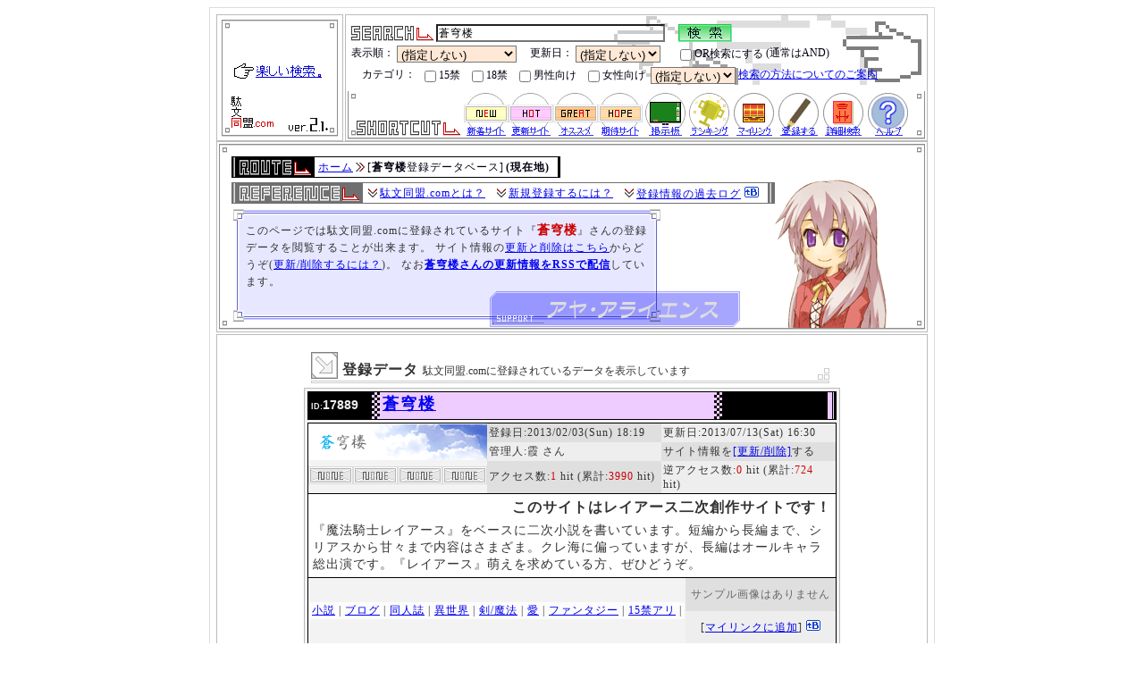

--- FILE ---
content_type: text/html; charset=Shift_JIS
request_url: http://www.dabun-doumei.com/data/17889.html
body_size: 6889
content:
<!DOCTYPE HTML PUBLIC "-//W3C//DTD HTML 4.01//EN" "http://www.w3.org/TR/html4/strict.dtd">
<html lang="ja">
<head>
	<meta http-equiv="Content-Type" content="text/html;charset=Shift_JIS">
	<title>蒼穹楼 :: 駄文同盟.com 登録データベース</title>
	<meta name="description" content="全創作系検索エンジン・駄文同盟.comに登録されている『蒼穹楼』のサイト情報と投稿記事を閲覧できます(登録者:霞さん/自称:レイアース二次創作サイトだそうです) [更新:2013/07/13]">
	<meta name="Keywords" content="蒼穹楼,霞,レイアース,クレフ,海,クレ海,魔法騎士レイアース,CLAMP,フェ風">
	<meta http-equiv="Content-Style-Type" content="text/css">
	<meta http-equiv="Content-Script-Type" content="text/javascript">
	<meta name="author" content="hachiman_cian/八満とシアン">
	<link rel="index" href="http://www.dabun-doumei.com/">
	<link rel="back" href="http://www.dabun-doumei.com/">
	<link rel="next" href="http://www.dabun-doumei.com/">
	<link rel="shortcut icon" href="../image/favicon.ico">
	<link rel="stylesheet" href="../css/common.css" type="text/css">
	<link rel="stylesheet" href="../css/top2nd.css" type="text/css">
	<link rel="stylesheet" href="../css/search.css" type="text/css">
	<link rel="stylesheet" href="../css/data.css" type="text/css">
	<link rel="stylesheet" href="http://www.dabun-doumei.com/css/kt_css2nd.php" type="text/css">
	<link rel="alternate" type="application/rss+xml" title="『蒼穹楼』のフィードRSS" href="http://www.dabun-doumei.com/rss/17/17889.xml">
	<link rel="alternate" type="application/rss+xml" title="新着サイトのフィードRSS" href="http://www.dabun-doumei.com/rss/new.xml">
	<link rel="alternate" type="application/rss+xml" title="更新サイトのフィードRSS" href="http://www.dabun-doumei.com/rss/renew.xml">
	<link rel="alternate" type="application/rss+xml" title="オススメサイトのフィードRSS" href="http://www.dabun-doumei.com/rss/great.xml">
	<link rel="alternate" type="application/rss+xml" title="注目サイトのフィードRSS" href="http://www.dabun-doumei.com/rss/hope.xml">
</head>
<body>
<div id="main_body">
<div id="main_logo">
	<a href="http://www.dabun-doumei.com/" title="駄文同盟.comトップページに戻ります"><img src="http://www.dabun-doumei.com/image/main_logo.gif" width="140" height="140" alt="駄文同盟.com"></a><br>
</div>
<div id="sub_logo_shortcut_bg">
	<div id="sub_logo_shortcut">
		<div id="ys_searchagain">
			<form action="http://www.dabun-doumei.com/search.php" method="get" name="form">
			<fieldset>
				<legend>再検索窓</legend>
				<img src="/image/icon_search.gif" width="92" height="17" alt="search" style="margin:0px">
				<input type=text name="q" value="蒼穹楼" class="main" onfocus="this.style.backgroundColor='#fafafa'" onblur="this.style.backgroundColor='transparent'">　
				<input type="image" name="submit" value=" 検 索 " src="/image/icon_button_green.gif" alt=" 検 索 ">
			</fieldset>
			<fieldset>
				<legend>オプション</legend>
				表示順：
				<select name="sort">
					<option value="" selected="selected">(指定しない)
					<option value="RenewTime">更新日順(新)で
					<option value="RegTime">登録日順(新)で
					<option value="Access1">アクセス数(多)で
					<option value="Access2">総アクセス数(多)で
					<option value="Mark">マーク優先で
					<option value="Tag">人気優先で
				</select>
				　更新日：
				<select name="last">
					<option value="" selected="selected">(指定しない)
					<option value="1">1日以内
					<option value="2">2日以内
					<option value="3">3日以内
					<option value="7">7日以内
					<option value="14">14日以内
					<option value="30">30日以内
				</select>
				　<label for="Label_Selecter"><input type="checkbox" name="selecter" value="OR" id="Label_Selecter">OR検索にする</label>(通常はAND)
			</fieldset>
			<fieldset>
				<legend>オプション2</legend>
				　カテゴリ：
				<label for="Label_KtSelecter_10_09"><input type="checkbox" name="kt[]" value="10_09" id="Label_KtSelecter_10_09">15禁</label>
				<label for="Label_KtSelecter_10_08"><input type="checkbox" name="kt[]" value="10_08" id="Label_KtSelecter_10_08">18禁</label>
				<label for="Label_KtSelecter_10_05"><input type="checkbox" name="kt[]" value="10_05" id="Label_KtSelecter_10_05">男性向け</label>
				<label for="Label_KtSelecter_10_06"><input type="checkbox" name="kt[]" value="10_06" id="Label_KtSelecter_10_06">女性向け</label>
				<select name="ktselecter">
					<option value="NOT">を除外する
					<option value="AND">オンリー
					<option value="" selected="selected">(指定しない)
				</select>
				<a href="#HOW_ABOUT_SEARCH">検索の方法についてのご案内</a>
			</fieldset>
			</form>
		</div>
		<p id="ys_shortcut">
			<img src="/image/icon_shortcut.gif" width="116" height="17" alt="ショートカットメニュー">
			<a href="http://www.dabun-doumei.com/new/" title="駄文同盟.comに登録された新着サイトの情報を参照できます"><img src="/image/icon_shortcut_new.gif" width="50" height="50" alt="新着サイト"></a><!-- 
			 --><a href="http://www.dabun-doumei.com/renew/" title="駄文同盟.comに登録されているサイトの更新情報を参照できます"><img src="/image/icon_shortcut_renew.gif" width="50" height="50" alt="更新サイト"></a><!-- 
			 --><a href="http://www.dabun-doumei.com/great/" title="駄文同盟.comが自信を持ってオススメするサイトの情報を参照できます"><img src="/image/icon_shortcut_m1.gif" width="50" height="50" alt="おすすめサイト"></a><!-- 
			 --><a href="http://www.dabun-doumei.com/hope/" title="駄文同盟.comがいま特に注目しているサイトの情報を参照できます"><img src="/image/icon_shortcut_m3.gif" width="50" height="50" alt="期待サイト"></a><!-- 
			 --><a href="http://www.dabun-doumei.com/bbs/" title="画像アップロードなどの機能をもったサイト宣伝掲示板へ行きます"><img src="/image/icon_shortcut_bbs.gif" width="50" height="50" alt="サイト宣伝掲示板"></a><!-- 
			 --><a href="http://www.dabun-doumei.com/rank.html" title="人気サイト、人気キーワードなどの最新ランキングをご覧になれます"><img src="/image/icon_shortcut_ranking.gif" width="50" height="50" alt="各種最新ランキング"></a><!-- 
			 --><a href="http://www.dabun-doumei.com/yomi.cgi?mode=mylink" title="マイリンクページを参照できます"><img src="/image/icon_shortcut_mylink.gif" width="50" height="50" alt="マイリンク"></a><!-- 
			 --><a href="http://www.dabun-doumei.com/for_leaguer.html" title="駄文同盟.comにあなたのサイトを新規登録することが出来ます"><img src="/image/icon_shortcut_league.gif" width="50" height="50" alt="新規登録"></a><!-- 
			 --><a href="http://www.dabun-doumei.com/search.php" title="カテゴリを用いた詳細な検索を行うことが出来ます"><img src="/image/icon_shortcut_search.gif" width="50" height="50" alt="詳細検索"></a><!-- 
			 --><a href="http://www.dabun-doumei.com/help.html" title="このサイトに関するヘルプページを参照できます"><img src="/image/icon_shortcut_help.gif" width="50" height="50" alt="ヘルプ"></a>
		</p>
	</div>
</div>
<div id="page_information">
	<div class="page_information_chara" id="pi_chara51">
		<div id="div_bar_top_page_information"><img src="http://www.dabun-doumei.com/image/spacer.gif" alt=" "></div>
		<div id="page_information_bg">
			<table border="0" cellspacing="0" class="pan_kuzu_bg">
			<tr>
<!-- ここからパンくずリスト -->
				<td class="pan_home"><a href="http://www.dabun-doumei.com/" title="駄文同盟.comのホーム(indexページ)です">ホーム</a></td>
				<td class="pan_kuzu"><img src="http://www.dabun-doumei.com/image/spacer.gif" width="12" height="12" alt="→"></td>
				<td>[<dfn>蒼穹楼</dfn>登録データベース]</td>
				<td class="pan_last">(現在地)</td>
			</tr>
			</table>
			<table border="0" cellspacing="0" class="reference_bg">
			<tr>
				<td class="reference_home"><img src="http://www.dabun-doumei.com/image/spacer.gif" width="12" height="12" alt="↓"></td>
				<td><a href="http://www.dabun-doumei.com/about.html" title="駄文同盟.comとは？">駄文同盟.comとは？</a></td>
<!-- ここからリファレンス -->
				<td class="reference_kuzu"><img src="http://www.dabun-doumei.com/image/spacer.gif" width="12" height="12" alt="↓"></td>
				<td><a href="http://www.dabun-doumei.com/league.html" title="新規登録する">新規登録するには？</a></td>
				<td class="reference_kuzu"><img src="http://www.dabun-doumei.com/image/spacer.gif" width="12" height="12" alt="↓"></td>
				<td><a href="http://www.google.com/search?hl=ja&amp;q=%91%93%E2u%98O+site%3Ahttp%3A%2F%2Fwww.dabun-doumei.com%2Fdaily%2F&amp;filter=0">登録情報の過去ログ</a> <a href="http://b.hatena.ne.jp/entry/http://www.dabun-doumei.com/data/17889.html"><img src="../image/Icon_B-entry.gif" alt="はてなブックマーク" title="はてなブックマークにこのページを追加する" width="16" height="12"></a></td>
				<td class="reference_last"><img src="http://www.dabun-doumei.com/image/spacer.gif" width="12" height="12" alt="spacer"></td>
			</tr>
			</table>
			<p>
<!-- ここからページインフォメーション -->
				このページでは駄文同盟.comに登録されているサイト『<strong class="emphasis2">蒼穹楼</strong>』さんの登録データを閲覧することが出来ます。
				サイト情報の<a href="http://www.dabun-doumei.com/regist_ys.cgi?mode=enter&id=17889" rel="nofollow">更新と削除はこちら</a>からどうぞ(<a href="http://www.dabun-doumei.com/revision.html" title="更新/削除する">更新/削除するには？</a>)。
				なお<strong><a href="http://www.dabun-doumei.com/rss/17/17889.xml" title="更新情報RSS">蒼穹楼さんの更新情報をRSSで配信</a></strong>しています。
			</p>
		</div>
		<div id="div_bar_bottom_page_information"><img src="http://www.dabun-doumei.com/image/spacer.gif" alt=" "></div>
	</div>
</div>

<div id="contents_end">
	<div class="div_bar_top_794px"></div>
	<div class="div_bar_middle_794px" id="enter_data">
		<h3 class="corner_title_794px">
			登録データ
			<span>駄文同盟.comに登録されているデータを表示しています</span>
		</h3>
		<!-- ログ表示 -->
		<div class="kt_site_body">
			<h1 class="for_arege"><span class="kt_site_id"><span class="kt_site_id_OverID">ID:</span>17889</span> <a href="http://www.dabun-doumei.com/rank.cgi?mode=link&amp;id=17889&amp;url=http%3A%2F%2Fbluecastle902.blog.fc2.com%2F" title="『蒼穹楼』さんを同じウィンドウで開きます">蒼穹楼</a></h1>
			<table class="kt_site_status" border="0" cellspacing="0" cellpadding="0" summary="蒼穹楼登録情報">
				<tr>
					<td rowspan="2" class="kt_site_banner"><div class="hidden_banner"><a href="http://www.dabun-doumei.com/rank.cgi?mode=link&amp;id=17889&amp;url=http%3A%2F%2Fbluecastle902.blog.fc2.com%2F" title="『蒼穹楼』さんを新しいウィンドウで開きます" target="_blank"><img src="http://blog-imgs-58.fc2.com/b/l/u/bluecastle902/banner.gif" alt="蒼穹楼さん"></a></div></td>
					<td class="kt_site_1">登録日:2013/02/03(Sun) 18:19</td>
					<td class="kt_site_2">更新日:2013/07/13(Sat) 16:30</td>
				</tr>
				<tr>
					<td class="kt_site_2">管理人:霞 さん</td>
					<td class="kt_site_1">サイト情報を<a href="http://www.dabun-doumei.com/regist_ys.cgi?mode=enter&id=17889" rel="nofollow">[更新/削除]</a>する</td>
				</tr>
				<tr>
					<td><!-- 
--><img src="http://www.dabun-doumei.com/image/none.gif" width="50" height="20" alt="-"><!-- --><img src="http://www.dabun-doumei.com/image/none.gif" width="50" height="20" alt="-"><!-- --><img src="http://www.dabun-doumei.com/image/none.gif" width="50" height="20" alt="-"><!-- --><img src="http://www.dabun-doumei.com/image/none.gif" width="50" height="20" alt="-"><!-- 
					 --></td>
					<td class="kt_site_1">アクセス数:<span class="emphasis">1</span> hit (累計:<span class="emphasis">3990</span> hit)</td>
					<td class="kt_site_2">逆アクセス数:<span class="emphasis">0</span> hit (累計:<span class="emphasis">724</span> hit)</td>
				</tr>
			</table>
			<div class="kt_site_comment">
				<h2>このサイトはレイアース二次創作サイトです！</h2>
				<p>
					『魔法騎士レイアース』をベースに二次小説を書いています。短編から長編まで、シリアスから甘々まで内容はさまざま。クレ海に偏っていますが、長編はオールキャラ総出演です。『レイアース』萌えを求めている方、ぜひどうぞ。
				</p>
				
			</div>
			<table class="kt_site_kt" border="0" cellspacing="0" summary="蒼穹楼登録情報part2">
				<tr>
					<td rowspan="2">
						<p>
							<a href="http://www.dabun-doumei.com/01/02/">小説</a> | <a href="http://www.dabun-doumei.com/01/04/">ブログ</a> | <a href="http://www.dabun-doumei.com/07/71/">同人誌</a> | <a href="http://www.dabun-doumei.com/08/01/">異世界</a> | <a href="http://www.dabun-doumei.com/08/02/">剣/魔法</a> | <a href="http://www.dabun-doumei.com/08/15/">愛</a> | <a href="http://www.dabun-doumei.com/08/81/">ファンタジー</a> | <a href="http://www.dabun-doumei.com/10/09/">15禁アリ</a> | 
						</p>
					</td>
					<td class="kt_sample_0">サンプル画像はありません
					</td>
				</tr>
				<tr>
					<td class="kt_mylink">
						[<a href="http://www.dabun-doumei.com/yomi.cgi?mylinkact=add&amp;mylinkid=17889&amp;mylinkname_add=%91%93%E2u%98O" title="『蒼穹楼』さんをあなたのマイリンクに追加します" rel="nofollow">マイリンクに追加</a>]
						<a href="http://b.hatena.ne.jp/entry/http://www.dabun-doumei.com/data/17889.html"><img src="../image/Icon_B-entry.gif" alt="はてなブックマーク" title="はてなブックマークにこのページを追加する" width="16" height="12"></a>
					</td>
				</tr>
			</table>
			<div class="kt_ai">
				駄文同盟.com内蔵AIによる鑑定 :: <span class="lv1">
				</span>管理人<strong>霞</strong>さんの運営する<span class="lv1">主に小説やブログや駄文など</span>を載せている<span class="lv1">一部15禁アリ</span>サイト<span class="lv1"></span>のようです。
				<hr style="margin:2px 5px;width:90%;">
				関連キーワード ::  <a href="http://www.dabun-doumei.com/search.php?q=%83%8C%83C%83A%81%5B%83X">レイアース</a> <a href="http://www.dabun-doumei.com/search.php?q=%83N%83%8C%83t">クレフ</a> <a href="http://www.dabun-doumei.com/search.php?q=%8AC">海</a> <a href="http://www.dabun-doumei.com/search.php?q=%83N%83%8C%8AC">クレ海</a> <a href="http://www.dabun-doumei.com/search.php?q=%96%82%96%40%8BR%8Em%83%8C%83C%83A%81%5B%83X">魔法騎士レイアース</a> <a href="http://www.dabun-doumei.com/search.php?q=CLAMP">CLAMP</a> <a href="http://www.dabun-doumei.com/search.php?q=%83t%83F%95%97">フェ風</a>
				<hr style="margin:2px 5px;width:90%;">
				実URL :: <strong><a href="http://bluecastle902.blog.fc2.com/">http://bluecastle902.blog.fc2.com/</a></strong><br>
				更新情報RSSのURL : <strong><a href="http://www.dabun-doumei.com/rss/17/17889.xml">http://www.dabun-doumei.com/rss/17/17889.xml</a></strong>
			</div>
		</div>
		<div class="kt_hr">
			<img src="http://www.dabun-doumei.com/image/bar_hr_kt.gif" width="296" height="16" alt="hr">
		</div>
		<h3 class="corner_title_794px">
			霞さんの最新の投稿記事
		</h3>
		<p class="enter_sonota">
			霞さんが蒼穹楼について<a href="../bbs/" title="掲示板">掲示板</a>に投稿した記事のうち、最新の1件をピックアップ……するはずでしたが、
			霞さんは最近記事を投稿されていないため、ピックアップできませんでした。
			掲示板の投稿フォームはサイト情報の更新画面にあります(霞さんのみ利用可能です)。
		</p>

	</div>
	<div class="kt_hr" style="margin:10px auto !important;">
		<img src="http://www.dabun-doumei.com/image/bar_hr_kt.gif" width="296" height="16" alt="hr">
	</div>
	<div class="div_bar_middle_794px">

		<h3 class="corner_title_794px">
			蒼穹楼さんのその他の情報
		</h3>
		<p class="enter_sonota">
			蒼穹楼さんのランキング情報を表示しています。ランキングポイントやページランクの詳細についてはこのページの下部にある備考欄をご参照ください。
		</p>
		<ul class="site_data">
			<li>ランキングポイント：8708ポイント</li>
			<li>駄文同盟.com式ページランク：<span class="emphasis2">10</span>(独自算出方法に基づく)</li>
		</ul>
		<table class="ranking_graph" cellpadding="0" cellspacing="0">
			<tr>
				<td><img src="http://www.dabun-doumei.com/image/spacer.gif" width="300" height="20" alt=" "></td>
				<td><img src="http://www.dabun-doumei.com/image/bluegray.gif" width="0" height="20" alt=" "></td>
			</tr>
		</table>
		<p class="enter_sonota">
			蒼穹楼さんについて検索できます。
		</p>
		<ul class="site_data">
				<li><a href="http://search.yahoo.co.jp/search?p=%C1%F3%E3%D6%CF%B0">Yahoo!で蒼穹楼を検索する</a></li>
	<li><a href="http://search.yahoo.co.jp/search?p=%B2%E2">Yahoo!で霞さんを検索する</a></li>
	<li><a href="http://www.google.com/search?rls=ja&amp;q=%91%93%E2u%98O">Googleで蒼穹楼を検索する</a></li>
	<li><a href="http://www.google.com/search?rls=ja&amp;q=%89%E0">Googleで霞さんを検索する</a></li>	<li>駄文同盟.comで<a href="http://www.dabun-doumei.com/search.php?q=%83%8C%83C%83A%81%5B%83X">レイアース</a>を検索する</li>
	<li>駄文同盟.comで<a href="http://www.dabun-doumei.com/search.php?q=%83N%83%8C%83t">クレフ</a>を検索する</li>
	<li>駄文同盟.comで<a href="http://www.dabun-doumei.com/search.php?q=%8AC">海</a>を検索する</li>
	<li>駄文同盟.comで<a href="http://www.dabun-doumei.com/search.php?q=%83N%83%8C%8AC">クレ海</a>を検索する</li>
	<li>駄文同盟.comで<a href="http://www.dabun-doumei.com/search.php?q=%96%82%96%40%8BR%8Em%83%8C%83C%83A%81%5B%83X">魔法騎士レイアース</a>を検索する</li>
	<li>駄文同盟.comで<a href="http://www.dabun-doumei.com/search.php?q=CLAMP">CLAMP</a>を検索する</li>
	<li>駄文同盟.comで<a href="http://www.dabun-doumei.com/search.php?q=%83t%83F%95%97">フェ風</a>を検索する</li>
	<li>駄文同盟.comでの<a href="http://www.google.com/search?hl=ja&amp;q=%91%93%E2u%98O+site%3Ahttp%3A%2F%2Fwww.dabun-doumei.com%2F&amp;filter=0">蒼穹楼さんの活躍</a>を振り返る</li>
	<li>駄文同盟.comでの<a href="http://www.google.com/search?hl=ja&amp;q=%91%93%E2u%98O+site%3Ahttp%3A%2F%2Fwww.dabun-doumei.com%2Fdaily%2F&amp;filter=0">登録情報の過去ログ</a>を振り返る</li>
		</ul>

		<p class="enter_sonota">
			駄文同盟.com管理人に閉鎖/リンク切れ報告を行うことができます。
		</p>
		<form method="post" action="/regist_ys.cgi" style="text-align:center;width:500px;margin:10px auto;">
		<fieldset>
		<legend style="font-size:12px;">ご協力をお願いいたします</legend>
			<input type="hidden" name="mode" value="no_link">
			<input type="hidden" name="id" value="17889">
			<input type="hidden" name="title" value="蒼穹楼">
			<input type="hidden" name="pre" value="on">
			<input type="submit" value="閉鎖/リンク切れを報告する" style="padding:2px;">
		</fieldset>
		</form>

		<div class="AmazonAdWide">
<div>		<dl>
			<dt><a href="http://www.amazon.co.jp/exec/obidos/external-search?tag=eaeacco-22&amp;index=blended&amp;keyword=%E3%83%9A%E3%83%AB%E3%82%BD%E3%83%8A%EF%BC%94" rel="nofollow">ペルソナ４</a><br>[ゲーム部門<span class="lv1">153</span>位!]</dt>
			<dd>
				<a href="http://www.amazon.co.jp/exec/obidos/ASIN/B001675JCU/eaeacco-22/" title="ペルソナ4 (アトラス)"><img src="http://images-jp.amazon.com/images/P/B001675JCU.09._PE0_PC_OU09_SCMZZZZZZZ_.jpg" width="133" height="186" alt="ペルソナ4"><br>ペルソナ4</a>
			</dd>
		</dl>
		<dl>
			<dt><a href="http://www.amazon.co.jp/exec/obidos/external-search?tag=eaeacco-22&amp;index=blended&amp;keyword=%E3%83%86%E3%82%A4%E3%83%AB%E3%82%BA%E3%82%AA%E3%83%96%E3%82%B8%E3%82%A2%E3%83%93%E3%82%B9" rel="nofollow">テイルズオブジアビス</a><br>[DVD部門<span class="lv1">363</span>位!]</dt>
			<dd>
				<a href="http://www.amazon.co.jp/exec/obidos/ASIN/B002EAEDSY/eaeacco-22/" title="テイルズ オブ ジ アビス 8 [DVD] - こだま兼嗣,鈴木千尋,ゆかな (バンダイビジュアル)"><img src="http://g-ec2.images-amazon.com/images/G/09/nav2/dp/no-image-no-ciu._AA160_.gif" width="160" height="160" alt="テイルズ オブ ジ アビス 8 [DVD]"><br>テイルズ オブ ジ アビス 8 [DVD]</a>
			</dd>
		</dl>
		<dl>
			<dt><a href="http://www.amazon.co.jp/exec/obidos/external-search?tag=eaeacco-22&amp;index=blended&amp;keyword=%E3%82%A8%E3%83%AD%E7%94%BB%E5%83%8F" rel="nofollow">エロ画像</a></dt>
			<dd>
				<a href="http://www.amazon.co.jp/exec/obidos/ASIN/B0000ANV2W/eaeacco-22/" title="夏の夜のエロ画像集 [VHS] (シネマK)"><img src="http://g-ec2.images-amazon.com/images/G/09/nav2/dp/no-image-no-ciu._AA160_.gif" width="160" height="160" alt="夏の夜のエロ画像集 [VHS]"><br>夏の夜のエロ画像集 [VHS]</a>
			</dd>
		</dl>
		<dl>
			<dt><a href="http://www.amazon.co.jp/exec/obidos/external-search?tag=eaeacco-22&amp;index=blended&amp;keyword=Rita" rel="nofollow">Rita</a><br>[書籍/マンガ部門<span class="lv1">290</span>位!]</dt>
			<dd>
				<a href="http://www.amazon.co.jp/exec/obidos/ASIN/0486235556/eaeacco-22/" title="Charted Monograms for Needlepoint and Cross-Stitch (Dover Needlework Series) - Rita Weiss (Dover Publications)"><img src="http://images-jp.amazon.com/images/P/0486235556.09._PE0_PC_OU09_SCMZZZZZZZ_.jpg" width="141" height="186" alt="Charted Monograms for Needlepoint and Cross-Stitch (Dover Needlework Series)"><br>Charted Monograms for Needlepoint and Cross-Stitch (Dover Needlework Series)</a>
			</dd>
		</dl>
</div>
			<p>駄文同盟.comで人気のタグに関連したグッズです/リンク先はAmazonとなっております</p>
		</div>

<!-- ここまで本文 -->
	</div>
	<div class="div_bar_hr_794px"></div>
	<div class="div_bar_middle_794px" id="navi_bottom">
		<h3 class="corner_title_794px">
			ページ移動
		</h3>
<!-- ここに次のページへの誘導 -->
		<p>
			<a href="http://www.dabun-doumei.com/" title="駄文同盟.comホーム">駄文同盟.comホーム</a> / <a href="http://www.dabun-doumei.com/search.php" title="詳細検索トップ">詳細検索トップ</a>
			 / <a href="javascript:history.back()" title="ひとつ前のページへ">ひとつ前のページへ</a>
		</p>

	</div>
	<div class="div_bar_hr_794px"></div>
	<div class="div_bar_middle_794px" id="bikou">
		<a name="how_about_search"> </a>
		<h3 class="corner_title_794px">
			備考
		</h3>
		<ul>
			<li><span class="lv2">マークの意味は</span>……それぞれ、
				<img src="http://www.dabun-doumei.com/image/new.gif" alt="新着">は新着サイト、
				<img src="http://www.dabun-doumei.com/image/renew.gif" alt="更新">は更新サイト、
				<img src="http://www.dabun-doumei.com/image/m3.gif" alt="期待">は期待サイト、
				<img src="http://www.dabun-doumei.com/image/m1.gif" alt="オススメ">はおすすめサイト、
				<img src="http://www.dabun-doumei.com/image/m2.gif" alt="提供者">は提供者様サイトとなっています。
			</li>
			<li>
				<span class="lv2">アクセス数などの数字は</span>……
				アクセス数は『駄文同盟.comから蒼穹楼さんへ』のアクセスのあった数を、
				逆アクセス数は『蒼穹楼から駄文同盟.comさんへ』のアクセスのあった数をそれぞれ示しています。
				集計と更新は1日に1回行い、重複したアクセスは計算されません。
				また、どちらもランク用URLでのアクセスでなければカウントされないため、極端に低い数字しかカウントされないことがあります。
			</li>
			<li>
				<span class="lv2">バナー画像やサンプル画像は</span>……
				このページに掲載されているバナーやサンプル画像は蒼穹楼管理人・霞さんに著作権があります。
			</li>
			<li>
				<span class="lv2">ランキングポイント/ページランクは</span>……
				駄文同盟.comでの人気度をポイント化し、そのポイントの多寡に応じてページランクを算出します。
				特に意味のある指標ではありませんが、ないよりはマシということで表示しています。
				なおそのときどきによって上下します。
			</li>
			<li>
				<span class="lv2">背景の色は</span>……
				サイト情報の背景色は<span class="bg_for_men">男性向け</span>がピンク、
				<span class="bg_for_women">女性向け</span>が水色、
				<span class="bg_for_arege">なんらかの特殊さん向け</span>が紫という区分でわけられています。
				いろいろとお気をつけください。
			</li>
		</ul>
	</div>
	<div class="div_bar_hr_794px"></div>
	<div class="div_bar_middle_794px" id="copyright_kt">
		<h3 class="corner_title_794px">
			著作権とサイト情報
			<span>
				copyright / site status
			</span>
		</h3>
		<p>
			<!-- ACR アクセス解析Ver4.1(データベース)タグ開始 -->
			<script type="text/javascript" src="http://log06.v4.ziyu.net/js1.php?0G2086XE2"></script>
			<noscript><a href="http://www.ziyu.net/" target="_blank"><img src="http://log06.v4.ziyu.net/js_no1.php?0G2086XE2" alt="アクセス解析"></a></noscript>
			<!-- ACR アクセス解析Ver4.1タグ終了 --><br>
			“<span class="strike">　　　　　　　　　　</span>もっともアレゲなサーチエンジン。<br>
			&copy;<a href="http://駄文同盟.com" title="http://駄文同盟.com">駄文同盟.com</a> -全創作系個人サイト検索エンジンver.2.1- 管理人:八満とシアン<br>
			URL:<a href="http://www.dabun-doumei.com/" title="&copy;駄文同盟.com -全創作系個人サイト検索エンジンver.2.1-">http://www.dabun-doumei.com/</a> | ver.1[元祖版]:since 2002.6.15 | ver.2:since 2004.11.24<br>
			This &quot;MULTIMEDIA TRASH SEARCH&quot; homepage(=website) is written in JAPANESE.<br>
			FONT Encoding:Japanese(Automatic detection or Shift_JIS) →about <a href="http://search.yahoo.com/search?fr=fp-pull-web-t&amp;p=Shift_JIS" target="_blank" title="how to get JAPANESE FONT ; Shift_JIS">Shift_JIS</a>(English)<br>
			AUTHOR &amp; ADMINISTRATOR : hachiman_cian<br>
		</p>
	</div>
	<div class="div_bar_bottom_794px"></div>
</div>

</div>
</body>
</html>

--- FILE ---
content_type: text/css
request_url: http://www.dabun-doumei.com/css/search.css
body_size: 8964
content:
/* info
-----------------------------------------------
Cascading Style Seets File for dabun-doumei.com
FileName: search.css
Build:    2005.03.07 (駄文同盟.com[ver.2.1])
Author:   hachiman_cian (八満とシアン)
----------------------------------------------- */

/* 基礎部分(大枠としてのdiv・ココの大部分はtop.cssを参照)
----------------------------------------------- */
div.navigator,div#how_about_search{
	border:1px solid #999999;
	background-image:url("../image/bg_div.gif");
	margin-top:2px;
	width:794px;
	clear:both;
}
div.navigator{
	margin-bottom:2px;
}
#ys_searchagain{
	padding:4px 6px 4px 6px;
	height:77px;
	width:636px;
	font-size:12px;
	line-height:1.1em;
	color:#000011;
	background-color:#ffffff;
}
p#ys_shortcut{
	margin:0px 6px 2px 12px;
}

/* 検索マーカー色
----------------------------------------------- */
.much0,.much1,.much2,.much3,.much4,.much5,.much6{
	color:#666666;
}
.much0{background-color:#ff9999;}
.much1{background-color:#ffcc99;}
.much2{background-color:#ffff99;}
.much3{background-color:#ccff99;}
.much4{background-color:#99ffcc;}
.much5{background-color:#aaccff;}
.much6{background-color:#9999ff;}


/* 再検索・フォーム
----------------------------------------------- */
#ys_searchagain{
	background-image:url("../image/bg_searchagain.gif");
	background-position:top right;
	background-repeat:no-repeat;
}
* html #ys_searchagain{
	height:80px;
	overflow:hidden;
}
#ys_searchagain td{
	padding:0px;
}
form{
	margin:0px;
}
#ys_searchagain form{
	padding-top:6px;
}
#ys_searchagain fieldset{
	margin:0 0 4px 0;
	padding:0px;
	border:none;
}
#ys_searchagain input,
#ys_searchagain select,
#ys_searchagain label,
#ys_searchagain img{
	vertical-align:middle;
}
#ys_searchagain legend{
	display:none;
}
#ys_searchagain label{
	padding:1px 3px;
}
form.sort_change{
	font-size:12px;
	margin:5px;
}
option{
	height:1em;		/* ←firefoxで高さが肥大化するため */
}
input.main{
	background-color:transparent;
	font-size:12px;
	letter-spacing:1px;
	padding:1px;
	margin:0px;
	width:250px;
}
#ys_searchagain select{
	background-color:#ffe9d6;
}

/* 結果表示大枠
----------------------------------------------- */
div#div_bar_top_result{
	background-image:url("../image/div_bar_top_result.gif");
	background-repeat:no-repeat;
}
div#result_bg{
	width:610px;
	background-image:url("../image/div_bar_middle_610px.gif");
	background-repeat:repeat-y;
}
div#div_bar_bottom_result{
	background-image:url("../image/div_bar_bottom_610px.gif");
	background-repeat:no-repeat;
}
p.lastp{
	margin-right:2px;
}

/* ナビゲーター(class指定)とはうつーさーち
----------------------------------------------- */
div.div_bar_top_navigator{
	background-image:url("../image/div_bar_top_navigator.gif");
	background-repeat:no-repeat;
}
div.navigator_bg,div#how_about_search_bg{
	background-image:url("../image/div_bar_middle_794px.gif");
	background-repeat:repeat-y;
	padding:2px;
}
div.div_bar_bottom_navigator,div#div_bar_bottom_how_about_search{
	background-image:url("../image/div_bar_bottom_794px.gif");
	background-repeat:no-repeat;
}
div#div_bar_top_how_about_search{
	background-image:url("../image/div_bar_top_794px.gif");
	background-repeat:no-repeat;
}
div#how_about_search_bg p{
	margin:5px 20px 5px 20px;
}
div#navi_bottom{
	padding-top:20px;
	padding-bottom:25px;
}

/* ログ表示
----------------------------------------------- */
div.hit_number,div.hit_numberSearch{
	width:40px;
	height:32px;
	margin:0px 0px 3px 15px;
	padding-top:8px;
	background-image:url("../image/icon_hit_number.gif");
	font-family:"verdana","arial","Impact",sans-serif;
	font-size:18px;
	font-weight:bold;
	text-align:center;
}
div.hit_numberSearch{
	margin:0px 0px 3px 10% !important;
}
div.kt_site_body{
	width:592px;
	border:1px solid #bbbbbb;
	background-color:#f3f3f3;
	padding:3px;
	font-size:12px;
	letter-spacing:1px;
	margin:0px 5px 0px 5px;
}
div.kt_site_body h1,
div.kt_site_body h4{
	background-image:url("../image/bg_kt_site_title.gif");
	border:1px solid #000000;
	width:467px;
	margin:0px 0px 3px 0px;
	padding:3px 120px 3px 3px;
	font-size:18px;
	line-height:1.2em;
	letter-spacing:2px;
}
h1.for_men,
h4.for_men{
	background-color:#ffdddd;
}
h1.for_women,
h4.for_women{
	background-color:#ddddff;
}
h1.for_arege,
h4.for_arege{
	background-color:#eeccff;
}
h3#h3search{
	background-color:#cc0000;
}
span.kt_site_id{
	font-family:"verdana","arial","Impact",sans-serif;
	margin-right:20px;
	font-size:14px;
	color:#eeeeee;
	letter-spacing:0px;
}
span.kt_site_id_OverID{
	font-size:9px;
}
table.kt_site_status,table.kt_site_kt{
	border:1px solid #000000;
}
td.kt_site_banner{
	padding:0px;
}
div.hidden_banner{
	width:200px;
	height:40px;
	text-align:center;
	overflow:hidden;
	background-color:#ffffff;
}
td.kt_site_1{
	width:191px;
	padding:2px;
	background-color:#dfdfdf;
}
td.kt_site_2{
	width:191px;
	padding:2px;
	background-color:#eeeeee;
}
div.kt_site_comment{
	width:580px;
	padding:5px;
	margin:0px;
	border-left:1px solid #000000;
	border-right:1px solid #000000;
	background-color:#ffffff;
}
div.kt_site_comment h2,
div.kt_site_comment h5{
	width:580px;
	margin:0px 0px 5px 0px;
	text-align:right;
	font-size:16px;
}
div.kt_site_comment p{
	font-size:14px;
	margin:0px;
}
div.kt_site_comment h3,
div.kt_site_comment h6{
	width:550px;
	height:17px;
	background-image:url("../image/list_yubi_anime.gif");
	background-repeat:no-repeat;
	padding:0px 0px 0px 30px;
	margin:5px 0px 0px 0px;
	font-size:14px;
	letter-spacing:1px;
	line-hgeight:1em;
	border:none;
}
td.kt_sample_0,td.kt_sample_1,td.kt_mylink{
	width:170px;
	padding-top:10px;
	padding-bottom:10px;
	text-align:center;
	vertical-align:middle;
}
table.kt_site_kt p{
	line-height:1.1em;
	width:414px;
	padding:3px;
	margin:0px;
	background-color:#fcfcfc;
	color:#333333;
}
td.kt_sample_0{
	color:#666666;
	background-color:#dfdfdf;
}
td.kt_sample_1{
	font-weight:bold;
	background-color:#ffddff;
}
td.kt_mylink{
	background-color:#eeeeee;
}
div.kt_ai{
	background-image:url("../image/bg_kt_ai.gif");
	background-repeat:no-repeat;
	background-position:right bottom;
	background-color:#444444;
	width:586px;
	margin-top:3px;
	padding:2px 2px 6px 2px;
	border:1px solid #555555;
	font-size:12px;
	color:#f2f2cc;
	line-height:1.2em;
}
div.kt_ai a{
	font-size:12px;
	color:#f2f2cc;
}
div.kt_ai a:link{
	font-size:12px;
	text-decoration:none;
}
div.kt_ai a:hover{
	color:#444444;
	background-color:#f2f2cc;
}
div.kt_hr{
	width:296px;
	margin:40px auto 0px auto !important;
}

/* 直下カテゴリ表示要求時
----------------------------------------------- */
table#below_kt{
	margin:30px auto;
	width:80%;
}
table#below_kt caption{
	font-size:14px;
	border-bottom:dotted 2px #777777;
}
table#below_kt td{
	font-size:12px;
	letter-spacing:1px;
	line-height:1.2em;
	text-align:left;
	vertical-align:top;
	padding:5px 5px 5px 20px;
	background:url("../image/list_mokuji_l.gif") top left transparent no-repeat;
}
table#below_kt td a{
	text-decoration:none;
	font-weight:bold;
}
table#below_kt td a:hover{
	text-decoration:underline;
}

/* キャントファウンド・カテゴリヒット時
----------------------------------------------- */
ul.cannot_fond{
	list-style:none;
	margin-left:15px;
	font-size:14px;
	padding-top:5px;
	padding-left:2px;
}
div.kt_kt_hits_bg{
	margin-top:30px;
	margin-left:110px;
	width:340px;
	padding:10px;
	border:1px solid #cccccc;
	background-color:#999999;
	font-size:14px;
}
div.kt_kt_hits{
	border:1px dotted #666666;
	background-color:#ffffff;
	padding:4px;
}
ul.kt_kt_hit{
	margin-left:10px;
}
ul.kt_kt_hit li{
	list-style-image:url("../image/list_mokuji_l.gif");
}
ul.kt_kt_hit li a{
	background-color:#eeeeee;
	display:block;
	width:100%;
	height:100%;
	text-decoration:none;
	line-height:1em;
	padding:2px;
	margin-top:5px;
	margin-left:2px;
}
ul.kt_kt_hit li a:hover{
	background-color:#ffffff;
}

div#menu ul#kt_list{
	margin-top:10px;
	margin-bottom:10px;
}

/* サンプル画像java
----------------------------------------------- */
span.sample_open{
	color:#0000cc;
	font-weight:bold;
	text-decoration:underline;
	cursor:help;
}

/* カテゴリリスト
----------------------------------------------- */
div#kt_listphp ul li,
div#kt_listphp_s ul li{
	line-height:1.4em;
	margin-bottom:0.5em;
}
div#kt_listphp ul li a,
div#kt_listphp_s ul li a{
	text-decoration:none;
}
div#kt_listphp ul li a:hover,
div#kt_listphp_s ul li a:hover{
	background-color:#0000cc;
	color:#ffffff;
}


/* その他
----------------------------------------------- */
div#bikou ul{
	width:620px;
	margin:15px auto 25px auto;
}

div#bikou ul li{
	margin-bottom:0.5em;
	padding-left:10px;
}
